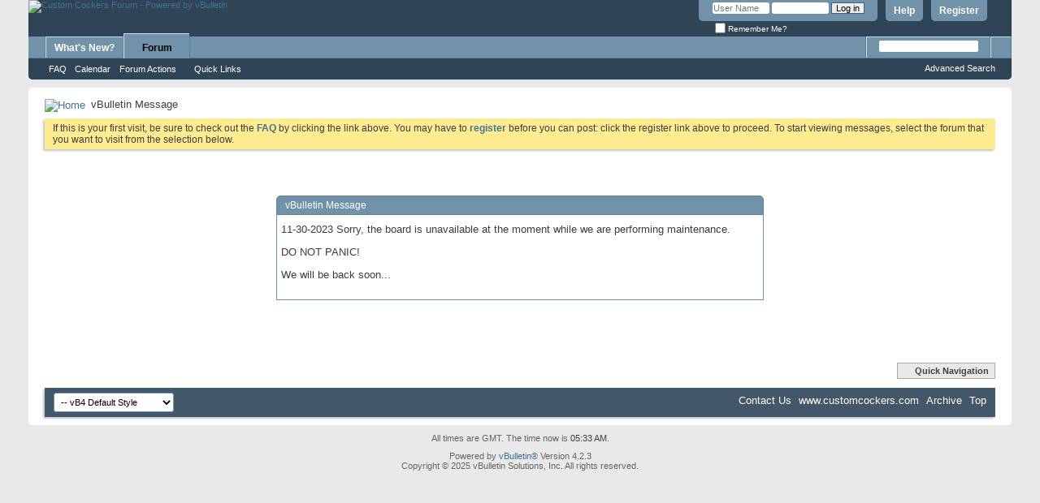

--- FILE ---
content_type: text/html; charset=ISO-8859-1
request_url: https://www.customcockers.com/forum/showthread.php?65295-Brand-New-Matte-Black-Beats-Solo3-Wireless-Headphones-F-S&p=524166
body_size: 5819
content:
<!DOCTYPE html PUBLIC "-//W3C//DTD XHTML 1.0 Transitional//EN" "http://www.w3.org/TR/xhtml1/DTD/xhtml1-transitional.dtd">
<html xmlns="http://www.w3.org/1999/xhtml" xmlns:fb="http://www.facebook.com/2008/fbml" dir="ltr" lang="en" id="vbulletin_html">
<head>
	
<!-- Tapatalk Detect Start -->
<script type="text/javascript" src="https://www.customcockers.com/forum/mobiquo/tapatalkdetect.js"></script>
<!-- Tapatalk Detect End -->
<meta http-equiv="Content-Type" content="text/html; charset=ISO-8859-1" />
<meta id="e_vb_meta_bburl" name="vb_meta_bburl" content="https://www.customcockers.com/forum" />
<base href="https://www.customcockers.com/forum/" /><!--[if IE]></base><![endif]-->
<meta name="generator" content="vBulletin 4.2.3" />

	<link rel="Shortcut Icon" href="favicon.ico" type="image/x-icon" />






	<meta property="fb:app_id" content="1906691906227366" />
<meta property="og:site_name" content="Custom Cockers Forum" />
<meta property="og:description" content="This is a discussion forum dedicated to the various custom autococker paintball markers which have been built and modified over the years." />
<meta property="og:url" content="https://www.customcockers.com/forum/showthread.php?65295-Brand-New-Matte-Black-Beats-Solo3-Wireless-Headphones-F-S" />
<meta property="og:type" content="article" />




	<script type="text/javascript" src="clientscript/yui/yuiloader-dom-event/yuiloader-dom-event.js?v=423"></script>
	<script type="text/javascript" src="clientscript/yui/connection/connection-min.js?v=423"></script>

<script type="text/javascript">
<!--
	var SESSIONURL = "s=2da94a1418b5eeb413fd3796923e4885&";
	var SECURITYTOKEN = "guest";
	var IMGDIR_MISC = "images/misc";
	var IMGDIR_BUTTON = "images/buttons";
	var vb_disable_ajax = parseInt("0", 10);
	var SIMPLEVERSION = "423";
	var BBURL = "https://www.customcockers.com/forum";
	var LOGGEDIN = 0 > 0 ? true : false;
	var THIS_SCRIPT = "showthread";
	var RELPATH = "showthread.php?65295-Brand-New-Matte-Black-Beats-Solo3-Wireless-Headphones-F-S&amp;p=524166";
	var PATHS = {
		forum : "",
		cms   : "",
		blog  : ""
	};
	var AJAXBASEURL = "https://www.customcockers.com/forum/";
// -->
</script>
<script type="text/javascript" src="https://www.customcockers.com/forum/clientscript/vbulletin-core.js?v=423"></script>





	<link rel="stylesheet" type="text/css" href="css.php?styleid=3&amp;langid=1&amp;d=1449033643&amp;td=ltr&amp;sheet=bbcode.css,editor.css,popupmenu.css,reset-fonts.css,vbulletin.css,vbulletin-chrome.css,vbulletin-formcontrols.css," />

	<!--[if lt IE 8]>
	<link rel="stylesheet" type="text/css" href="css.php?styleid=3&amp;langid=1&amp;d=1449033643&amp;td=ltr&amp;sheet=popupmenu-ie.css,vbulletin-ie.css,vbulletin-chrome-ie.css,vbulletin-formcontrols-ie.css,editor-ie.css" />
	<![endif]-->




	<meta name="robots" content="noindex,follow" />

	<title>Custom Cockers Forum</title>
	
	<script type="text/javascript" src="clientscript/vbulletin_md5.js?v=423"></script>

	
<link rel="stylesheet" type="text/css" href="css.php?styleid=3&amp;langid=1&amp;d=1449033643&amp;td=ltr&amp;sheet=additional.css" />

</head>
<body>

<div class="above_body"> <!-- closing tag is in template navbar -->
<div id="header" class="floatcontainer doc_header">
	<div><a name="top" href="forum.php?s=2da94a1418b5eeb413fd3796923e4885" class="logo-image"><img src="images/misc/vbulletin4_logo.png" alt="Custom Cockers Forum - Powered by vBulletin" /></a></div>
	<div id="toplinks" class="toplinks">
		
			<ul class="nouser">
			
				<li><a href="register.php?s=2da94a1418b5eeb413fd3796923e4885" rel="nofollow">Register</a></li>
			
				<li><a rel="help" href="faq.php?s=2da94a1418b5eeb413fd3796923e4885">Help</a></li>
				<li>
			<script type="text/javascript" src="clientscript/vbulletin_md5.js?v=423"></script>
			<form id="navbar_loginform" action="login.php?s=2da94a1418b5eeb413fd3796923e4885&amp;do=login" method="post" onsubmit="md5hash(vb_login_password, vb_login_md5password, vb_login_md5password_utf, 0)">
				<fieldset id="logindetails" class="logindetails">
					<div>
						<div>
					<input type="text" class="textbox default-value" name="vb_login_username" id="navbar_username" size="10" accesskey="u" tabindex="101" value="User Name" />
					<input type="password" class="textbox" tabindex="102" name="vb_login_password" id="navbar_password" size="10" />
					<input type="text" class="textbox default-value" tabindex="102" name="vb_login_password_hint" id="navbar_password_hint" size="10" value="Password" style="display:none;" />
					<input type="submit" class="loginbutton" tabindex="104" value="Log in" title="Enter your username and password in the boxes provided to login, or click the 'register' button to create a profile for yourself." accesskey="s" />
						</div>
					</div>
				</fieldset>
				<div id="remember" class="remember">
					<label for="cb_cookieuser_navbar"><input type="checkbox" name="cookieuser" value="1" id="cb_cookieuser_navbar" class="cb_cookieuser_navbar" accesskey="c" tabindex="103" /> Remember Me?</label>
				</div>

				<input type="hidden" name="s" value="2da94a1418b5eeb413fd3796923e4885" />
				<input type="hidden" name="securitytoken" value="guest" />
				<input type="hidden" name="do" value="login" />
				<input type="hidden" name="vb_login_md5password" />
				<input type="hidden" name="vb_login_md5password_utf" />
			</form>
			<script type="text/javascript">
			YAHOO.util.Dom.setStyle('navbar_password_hint', "display", "inline");
			YAHOO.util.Dom.setStyle('navbar_password', "display", "none");
			vB_XHTML_Ready.subscribe(function()
			{
			//
				YAHOO.util.Event.on('navbar_username', "focus", navbar_username_focus);
				YAHOO.util.Event.on('navbar_username', "blur", navbar_username_blur);
				YAHOO.util.Event.on('navbar_password_hint', "focus", navbar_password_hint);
				YAHOO.util.Event.on('navbar_password', "blur", navbar_password);
			});
			
			function navbar_username_focus(e)
			{
			//
				var textbox = YAHOO.util.Event.getTarget(e);
				if (textbox.value == 'User Name')
				{
				//
					textbox.value='';
					textbox.style.color='#000000';
				}
			}

			function navbar_username_blur(e)
			{
			//
				var textbox = YAHOO.util.Event.getTarget(e);
				if (textbox.value == '')
				{
				//
					textbox.value='User Name';
					textbox.style.color='#777777';
				}
			}
			
			function navbar_password_hint(e)
			{
			//
				var textbox = YAHOO.util.Event.getTarget(e);
				
				YAHOO.util.Dom.setStyle('navbar_password_hint', "display", "none");
				YAHOO.util.Dom.setStyle('navbar_password', "display", "inline");
				YAHOO.util.Dom.get('navbar_password').focus();
			}

			function navbar_password(e)
			{
			//
				var textbox = YAHOO.util.Event.getTarget(e);
				
				if (textbox.value == '')
				{
					YAHOO.util.Dom.setStyle('navbar_password_hint', "display", "inline");
					YAHOO.util.Dom.setStyle('navbar_password', "display", "none");
				}
			}
			</script>
				</li>
				
					<li id="fb_headerbox" class="hidden">

	<a id="fb_loginbtn" href="#"><img src="images/misc/facebook_login.gif" alt="The Facebook Platform" /></a>

</li>

				
			</ul>
		
	</div>
	<div class="ad_global_header">
		 
		 
	</div>
	<hr />
</div>

<div id="navbar" class="navbar">
	<ul id="navtabs" class="navtabs floatcontainer">
		
		
	
		<li  id="vbtab_whatsnew">
			<a class="navtab" href="activity.php?s=2da94a1418b5eeb413fd3796923e4885">What's New?</a>
		</li>
		
		

	
		<li class="selected" id="vbtab_forum">
			<a class="navtab" href="forum.php?s=2da94a1418b5eeb413fd3796923e4885">Forum</a>
		</li>
		
		
			<ul class="floatcontainer">
				
					
						
							<li id="vbflink_faq"><a href="faq.php?s=2da94a1418b5eeb413fd3796923e4885">FAQ</a></li>
						
					
				
					
						
							<li id="vbflink_calendar"><a href="calendar.php?s=2da94a1418b5eeb413fd3796923e4885">Calendar</a></li>
						
					
				
					
						<li class="popupmenu" id="vbmenu_actions">
							<a href="javascript://" class="popupctrl">Forum Actions</a>
							<ul class="popupbody popuphover">
								
									<li id="vbalink_mfr"><a href="forumdisplay.php?s=2da94a1418b5eeb413fd3796923e4885&amp;do=markread&amp;markreadhash=guest">Mark Forums Read</a></li>
								
							</ul>
						</li>
					
				
					
						<li class="popupmenu" id="vbmenu_qlinks">
							<a href="javascript://" class="popupctrl">Quick Links</a>
							<ul class="popupbody popuphover">
								
									<li id="vbqlink_leaders"><a href="showgroups.php?s=2da94a1418b5eeb413fd3796923e4885">View Site Leaders</a></li>
								
							</ul>
						</li>
					
				
			</ul>
		

		
	</ul>
	
		<div id="globalsearch" class="globalsearch">
			<form action="search.php?s=2da94a1418b5eeb413fd3796923e4885&amp;do=process" method="post" id="navbar_search" class="navbar_search">
				
				<input type="hidden" name="securitytoken" value="guest" />
				<input type="hidden" name="do" value="process" />
				<span class="textboxcontainer"><span><input type="text" value="" name="query" class="textbox" tabindex="99"/></span></span>
				<span class="buttoncontainer"><span><input type="image" class="searchbutton" src="images/buttons/search.png" name="submit" onclick="document.getElementById('navbar_search').submit;" tabindex="100"/></span></span>
			</form>
			<ul class="navbar_advanced_search">
				<li><a href="search.php?s=2da94a1418b5eeb413fd3796923e4885" accesskey="4">Advanced Search</a></li>
				
			</ul>
		</div>
	
</div>
</div><!-- closing div for above_body -->

<div class="body_wrapper">
<div id="breadcrumb" class="breadcrumb">
	<ul class="floatcontainer">
		<li class="navbithome"><a href="index.php?s=2da94a1418b5eeb413fd3796923e4885" accesskey="1"><img src="images/misc/navbit-home.png" alt="Home" /></a></li>
		
		
	<li class="navbit lastnavbit"><span>vBulletin Message</span></li>

	</ul>
	<hr />
</div>

 
 


	<form action="profile.php?do=dismissnotice" method="post" id="notices" class="notices">
		<input type="hidden" name="do" value="dismissnotice" />
		<input type="hidden" name="s" value="s=2da94a1418b5eeb413fd3796923e4885&amp;" />
		<input type="hidden" name="securitytoken" value="guest" />
		<input type="hidden" id="dismiss_notice_hidden" name="dismiss_noticeid" value="" />
		<input type="hidden" name="url" value="" />
		<ol>
			<li class="restore" id="navbar_notice_1">
	
	If this is your first visit, be sure to
		check out the <a href="faq.php?s=2da94a1418b5eeb413fd3796923e4885&amp;" target="_blank"><b>FAQ</b></a> by clicking the
		link above. You may have to <a href="register.php?s=2da94a1418b5eeb413fd3796923e4885&amp;" target="_blank"><b>register</b></a>
		before you can post: click the register link above to proceed. To start viewing messages,
		select the forum that you want to visit from the selection below.
</li>
		</ol>
	</form>



<div class="standard_error">
	<h2 class="blockhead">vBulletin Message</h2>
	
		<div class="blockbody formcontrols">
			<div class="blockrow restore"><p>11-30-2023 Sorry, the board is unavailable at the moment while we are performing maintenance.</p>
<p>DO NOT PANIC!</p>
<p>We will be back soon...</p></div>
		</div>
	
</div>

<div class="clear"></div>
<div class="navpopupmenu popupmenu nohovermenu" id="navpopup">
	
		<a href="javascript://" class="popupctrl"><span class="ctrlcontainer">Quick Navigation</span></a>
	
	<ul class="navpopupbody popupbody popuphover">
		
		<li class="optionlabel">Site Areas</li>
		<li><a href="usercp.php?s=2da94a1418b5eeb413fd3796923e4885">Settings</a></li>
		<li><a href="private.php?s=2da94a1418b5eeb413fd3796923e4885">Private Messages</a></li>
		<li><a href="subscription.php?s=2da94a1418b5eeb413fd3796923e4885">Subscriptions</a></li>
		<li><a href="online.php?s=2da94a1418b5eeb413fd3796923e4885">Who's Online</a></li>
		<li><a href="search.php?s=2da94a1418b5eeb413fd3796923e4885">Search Forums</a></li>
		<li><a href="forum.php?s=2da94a1418b5eeb413fd3796923e4885">Forums Home</a></li>
		
			<li class="optionlabel">Forums</li>
			
		
			
				<li><a href="forumdisplay.php?1-General-Forum&amp;s=2da94a1418b5eeb413fd3796923e4885">General Forum</a>
					<ol class="d1">
						
		
			
				<li><a href="forumdisplay.php?12-Site-News&amp;s=2da94a1418b5eeb413fd3796923e4885">Site News</a></li>
			
		
			
				<li><a href="forumdisplay.php?3-Site-Suggestions-and-Feedback&amp;s=2da94a1418b5eeb413fd3796923e4885">Site Suggestions and Feedback</a></li>
			
		
			
				<li><a href="forumdisplay.php?15-General-Chat&amp;s=2da94a1418b5eeb413fd3796923e4885">General Chat</a></li>
			
		
			
				<li><a href="forumdisplay.php?2-General-Paintball-Chat&amp;s=2da94a1418b5eeb413fd3796923e4885">General Paintball Chat</a></li>
			
		
			
				<li><a href="forumdisplay.php?21-Elite-Members-Forum&amp;s=2da94a1418b5eeb413fd3796923e4885">Elite Members Forum</a></li>
			
		
			
					</ol>
				</li>
			
		
			
				<li><a href="forumdisplay.php?24-Sponsors-Forum&amp;s=2da94a1418b5eeb413fd3796923e4885">Sponsors Forum</a>
					<ol class="d1">
						
		
			
				<li><a href="forumdisplay.php?32-Acid-Custom-Paintball&amp;s=2da94a1418b5eeb413fd3796923e4885">Acid Custom Paintball</a></li>
			
		
			
				<li><a href="forumdisplay.php?59-Bottomline-Paintball-Supplies&amp;s=2da94a1418b5eeb413fd3796923e4885">Bottomline Paintball Supplies</a></li>
			
		
			
					</ol>
				</li>
			
		
			
				<li><a href="forumdisplay.php?4-Autococker-Specific-Forums&amp;s=2da94a1418b5eeb413fd3796923e4885">Autococker Specific Forums</a>
					<ol class="d1">
						
		
			
				<li><a href="forumdisplay.php?30-General-Autococker-Discussion&amp;s=2da94a1418b5eeb413fd3796923e4885">General Autococker Discussion</a></li>
			
		
			
				<li><a href="forumdisplay.php?5-Mechanical-Autococker-Discussion&amp;s=2da94a1418b5eeb413fd3796923e4885">Mechanical Autococker Discussion</a></li>
			
		
			
				<li><a href="forumdisplay.php?6-Electronic-Autococker-Discussion&amp;s=2da94a1418b5eeb413fd3796923e4885">Electronic Autococker Discussion</a></li>
			
		
			
				<li><a href="forumdisplay.php?41-Custom-Markers-amp-Modifications&amp;s=2da94a1418b5eeb413fd3796923e4885">Custom Markers &amp; Modifications</a></li>
			
		
			
				<li><a href="forumdisplay.php?19-Sniper-and-Pump-Discussion&amp;s=2da94a1418b5eeb413fd3796923e4885">Sniper and Pump Discussion</a></li>
			
		
			
				<li><a href="forumdisplay.php?11-Picture-Gallery&amp;s=2da94a1418b5eeb413fd3796923e4885">Picture Gallery</a></li>
			
		
			
				<li><a href="forumdisplay.php?16-Sovereign-Related-Discussion&amp;s=2da94a1418b5eeb413fd3796923e4885">Sovereign Related Discussion</a></li>
			
		
			
				<li><a href="forumdisplay.php?17-Autococker-Articles&amp;s=2da94a1418b5eeb413fd3796923e4885">Autococker Articles</a></li>
			
		
			
				<li><a href="forumdisplay.php?18-Autococker-Finds&amp;s=2da94a1418b5eeb413fd3796923e4885">Autococker Finds</a></li>
			
		
			
					</ol>
				</li>
			
		
			
				<li><a href="forumdisplay.php?7-Classifieds&amp;s=2da94a1418b5eeb413fd3796923e4885">Classifieds</a>
					<ol class="d1">
						
		
			
				<li><a href="forumdisplay.php?26-Autococker-Complete-Markers&amp;s=2da94a1418b5eeb413fd3796923e4885">Autococker Complete Markers</a></li>
			
		
			
				<li><a href="forumdisplay.php?8-Autococker-Parts-Classifieds&amp;s=2da94a1418b5eeb413fd3796923e4885">Autococker Parts Classifieds</a></li>
			
		
			
				<li><a href="forumdisplay.php?9-General-Paintball-Classifieds&amp;s=2da94a1418b5eeb413fd3796923e4885">General Paintball Classifieds</a></li>
			
		
			
				<li><a href="forumdisplay.php?23-Garage-Sale&amp;s=2da94a1418b5eeb413fd3796923e4885">Garage Sale</a></li>
			
		
			
				<li><a href="forumdisplay.php?10-Want-to-Buy-Want-to-Trade&amp;s=2da94a1418b5eeb413fd3796923e4885">Want to Buy/Want to Trade</a></li>
			
		
			
				<li><a href="forumdisplay.php?13-Feedback&amp;s=2da94a1418b5eeb413fd3796923e4885">Feedback</a>
					<ol class="d2">
						
		
			
				<li><a href="forumdisplay.php?34-Store-Feedback&amp;s=2da94a1418b5eeb413fd3796923e4885">Store Feedback</a></li>
			
		
			
					</ol>
				</li>
			
		
			
					</ol>
				</li>
			
		
			
				<li><a href="forumdisplay.php?31-Former-Forum-Sponsors&amp;s=2da94a1418b5eeb413fd3796923e4885">Former Forum Sponsors</a>
					<ol class="d1">
						
		
			
				<li><a href="forumdisplay.php?50-Pro-Team-Products&amp;s=2da94a1418b5eeb413fd3796923e4885">Pro Team Products</a></li>
			
		
			
				<li><a href="forumdisplay.php?25-Moody-Paintball-Products&amp;s=2da94a1418b5eeb413fd3796923e4885">Moody Paintball Products</a></li>
			
		
			
				<li><a href="forumdisplay.php?43-Docfire-Paintball&amp;s=2da94a1418b5eeb413fd3796923e4885">Docfire Paintball</a></li>
			
		
			
				<li><a href="forumdisplay.php?42-Helix-Paintball-Supply&amp;s=2da94a1418b5eeb413fd3796923e4885">Helix Paintball Supply</a></li>
			
		
			
				<li><a href="forumdisplay.php?37-Dave-s-Marker-Services&amp;s=2da94a1418b5eeb413fd3796923e4885">Dave's Marker Services</a></li>
			
		
			
				<li><a href="forumdisplay.php?45-Powerball-Sovereigns&amp;s=2da94a1418b5eeb413fd3796923e4885">Powerball Sovereigns</a></li>
			
		
			
				<li><a href="forumdisplay.php?53-Monkey-Butt-Customs&amp;s=2da94a1418b5eeb413fd3796923e4885">Monkey Butt Customs</a></li>
			
		
			
				<li><a href="forumdisplay.php?54-Blizzard-Anodizing&amp;s=2da94a1418b5eeb413fd3796923e4885">Blizzard Anodizing</a></li>
			
		
			
					</ol>
				</li>
			
		
		
	</ul>
</div>
<div class="clear"></div>


<div style="clear: left">
   
   
</div>

<div id="footer" class="floatcontainer footer">

	<form action="forum.php" method="get" id="footer_select" class="footer_select">

		
			<select name="styleid" onchange="switch_id(this, 'style')">
				<optgroup label="Quick Style Chooser"><option class="hidden"></option></optgroup>
				
					
					<optgroup label="&nbsp;Standard Styles">
									
					
	<option value="3" class="" selected="selected">-- vB4 Default Style</option>

	<option value="5" class="" >-- Black</option>

	<option value="4" class="" >-- Red</option>

	<option value="6" class="" >-- Purple</option>

	<option value="7" class="" >-- Silver</option>

	<option value="8" class="" >-- Green</option>

	<option value="9" class="" >-- Aqua</option>

					
					</optgroup>
										
				
				
					
					<optgroup label="&nbsp;Mobile Styles">
					
					
	<option value="13" class="" >-- Default Mobile Style</option>

					
					</optgroup>
										
				
			</select>	
		
		
		
	</form>

	<ul id="footer_links" class="footer_links">
		<li><a href="sendmessage.php?s=2da94a1418b5eeb413fd3796923e4885" rel="nofollow" accesskey="9">Contact Us</a></li>
		<li><a href="https://customcockers.com">www.customcockers.com</a></li>
		
		
		<li><a href="archive/index.php?s=2da94a1418b5eeb413fd3796923e4885">Archive</a></li>
		
		
		
		<li><a href="showthread.php?65295-Brand-New-Matte-Black-Beats-Solo3-Wireless-Headphones-F-S&amp;p=524166#top" onclick="document.location.hash='top'; return false;">Top</a></li>
	</ul>
	
	
	
	
	<script type="text/javascript">
	<!--
		// Main vBulletin Javascript Initialization
		vBulletin_init();
	//-->
	</script>
        
</div>
</div> <!-- closing div for body_wrapper -->

<div class="below_body">
<div id="footer_time" class="shade footer_time">All times are GMT. The time now is <span class="time">05:33 AM</span>.</div>

<div id="footer_copyright" class="shade footer_copyright">
	<!-- Do not remove this copyright notice -->
	Powered by <a href="https://www.vbulletin.com" id="vbulletinlink">vBulletin&reg;</a> Version 4.2.3 <br />Copyright &copy; 2025 vBulletin Solutions, Inc. All rights reserved. 
	<!-- Do not remove this copyright notice -->	
</div>
<div id="footer_morecopyright" class="shade footer_morecopyright">
	<!-- Do not remove cronimage or your scheduled tasks will cease to function -->
	<img src="https://www.customcockers.com/forum/cron.php?s=2da94a1418b5eeb413fd3796923e4885&amp;rand=1763357593" alt="" width="1" height="1" border="0" />
	<!-- Do not remove cronimage or your scheduled tasks will cease to function -->
	
	
</div>
 

	<div id="fb-root"></div>
<script type="text/javascript" src="https://www.customcockers.com/forum/clientscript/vbulletin_facebook.js?v=423"></script>

<script type="text/javascript">
<!--
	loadFacebookAPI('en_US');
	function fbAsyncInit()
	{
		vBfb = new vB_Facebook({
			appid : "1906691906227366",
			connected : 0,
			active : 0,
			autoreg : 0,
			feed_newthread : 1,
			feed_postreply : 1,
			feed_blogentry : 0,
			feed_blogcomment : 0,
			feed_newarticle : 0,
			feed_articlecomment : 0
		});
	}
// -->
</script>

</div>
</body>
</html>